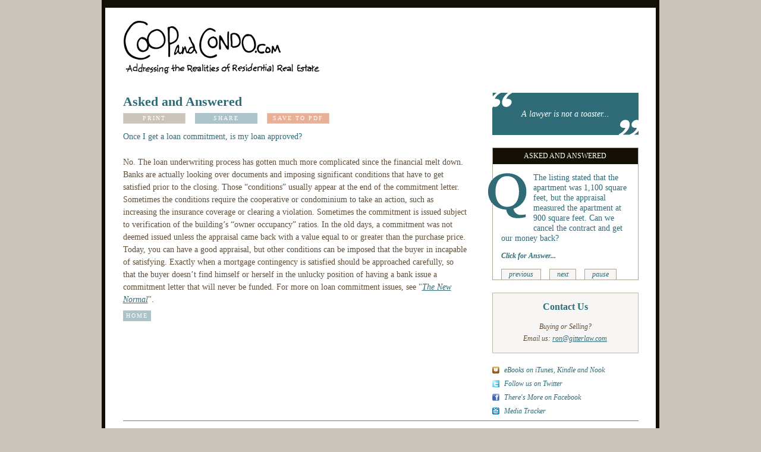

--- FILE ---
content_type: text/html; charset=utf-8
request_url: https://coopandcondo.com/component/flexicontent/11-question/44-getting-a-loan-commitment
body_size: 11488
content:
<!DOCTYPE html PUBLIC "-//W3C//DTD XHTML 1.0 Transitional//EN" "http://www.w3.org/TR/xhtml1/DTD/xhtml1-transitional.dtd">
<html xmlns="http://www.w3.org/1999/xhtml" xml:lang="en-gb" lang="en-gb" dir="ltr" >
<head>
  <base href="https://coopandcondo.com/component/flexicontent/11-question/44-getting-a-loan-commitment" />
  <meta http-equiv="content-type" content="text/html; charset=utf-8" />
  <meta name="keywords" content="coop, condo, financing, commitment, underwriting, conditions, appraisal" />
  <meta name="title" content="Getting A Loan Commitment" />
  <meta name="author" content="Super User" />
  <meta name="description" content="When is a commitment actually issued?" />
  <meta name="generator" content="Joomla! - Open Source Content Management" />
  <title>Coop and Condo - Question - </title>
  <link href="https://coopandcondo.com/component/flexicontent/11-question/44-getting-a-loan-commitment" rel="canonical" />
  <link rel="stylesheet" href="/components/com_flexicontent/assets/css/fcvote.css" type="text/css" />
  <link rel="stylesheet" href="/templates/coopcondo_home/css/screen.css" type="text/css" media="screen"  />
  <link rel="stylesheet" href="/templates/coopcondo_home/css/print.css" type="text/css" media="print"  />
  <style type="text/css">
#jflanguageselection { visibility:hidden; }
			.voting .fcvote {line-height:16px;}
			.voting .fcvote ul {height:16px;}
			.voting .fcvote ul, .voting .fcvote ul li a:hover, .voting .fcvote ul li.current-rating {background-image:url(/components/com_flexicontent/assets/images/star-small.png)!important;}
			.voting .fcvote ul li a, .voting .fcvote ul li.current-rating {height:16px;line-height:16px;}
			
  </style>
  <script src="/media/system/js/mootools-core.js" type="text/javascript"></script>
  <script src="/media/system/js/core.js" type="text/javascript"></script>
  <script src="/media/system/js/mootools-more.js" type="text/javascript"></script>
  <script src="/components/com_flexicontent/assets/js/fcfav.js" type="text/javascript"></script>
  <script src="/components/com_flexicontent/assets/js/fcvote.js" type="text/javascript"></script>
  <script src="/media/system/js/tabs.js" type="text/javascript"></script>
  <script src="/templates/coopcondo_home/js/jquery.js" type="text/javascript"></script>
  <script src="/templates/coopcondo_home/js/common.js" type="text/javascript"></script>
  <script type="text/javascript">
window.addEvent('domready', function() {
			$$('.hasTip').each(function(el) {
				var title = el.get('title');
				if (title) {
					var parts = title.split('::', 2);
					el.store('tip:title', parts[0]);
					el.store('tip:text', parts[1]);
				}
			});
			var JTooltips = new Tips($$('.hasTip'), { maxTitleChars: 50, fixed: false});
		});
				var sfolder = '';
				var fcfav_text=Array(
					'Your browser does not support Ajax',
					'loading',
					'Added to your favourites',
					'You need to login to favour this item. It will be added to your personal Favourites list.',
					'Removed from your favourites',
					'users'
					);
				var sfolder = "";	window.addEvent('domready', function(){ $$('dl.tabs').each(function(tabs){ new JTabs(tabs, {}); }); });
  </script>


</head>

<body>

<div id="page">
	<div id="page-inner">
		<h1 id="logo"><a href="/"><img src="/templates/coopcondo_home/images/logo.gif" alt="CoopAndCondo.com - Addressing the realities of Residential Real Estate" /></a></h1>
		
		<!-- <h2 id="subheader"><em>From the Law Firm of <a href="http://gitterlaw.com/" target="_blank">Gitter & Lehrer PLLC</a></em></h2>
		 -->
		
		<div id="primary-content">
			
			
			
<div id="system-message-container">
</div>
			
<div id="article">

	<h3 class="articleheader">Asked and Answered</h3>

		<form id="article-form">
			<fieldset>
				<!--  PRINT BUTTON -->
				<button class="coop" onclick="window.print(); return false;" style="width:105px;"><span>Print</span></button>&nbsp;&nbsp;&nbsp;
				
				<!-- AddThis Button BEGIN -->
				<script>
				var addthis_config =
				{
						ui_click: true,
						data_use_flash: false
				};
				</script>
				<a style="text-decoration:none; font-style:normal" href="http://www.addthis.com/bookmark.php?v=250&amp;username=xa-4b58f3095ace530f" class="addthis_button_compact" style="text-decoration: none;"><button class="condo" style="width:105px;"><span>Share</span></button></a>&nbsp;&nbsp;&nbsp;
				<script type="text/javascript" src="http://s7.addthis.com/js/250/addthis_widget.js#username=xa-4b58f3095ace530f"></script>
				<!-- AddThis Button END -->
				
				<!--  PDF BUTTON -->
				<a href="#" onClick="window.open('http://coopandcondo.com/component/flexicontent/11-question/44-getting-a-loan-commitment?tmpl=component&print=1&pdf=1&page=','mywindow','width=400,height=200')"> <button class="both" style="width:105px;"><span>Save to pdf</span></button></a>

			</fieldset>
	</form>
			
			<span class="question">
					Once I get a loan commitment, is my loan approved?<br />
<br />
				</span>
	 
	
			<p>No. The loan underwriting process has gotten much more complicated since the financial melt down. Banks are actually looking over documents and imposing significant conditions that have to get satisfied prior to the closing. Those “conditions” usually appear at the end of the commitment letter. Sometimes the conditions require the cooperative or condominium to take an action, such as increasing the insurance coverage or clearing a violation. Sometimes the commitment is issued subject to verification of the building’s “owner occupancy” ratios. In the old days, a commitment was not deemed issued unless the appraisal came back with a value equal to or greater than the purchase price. Today, you can have a good appraisal, but other conditions can be imposed that the buyer in incapable of satisfying. Exactly when a mortgage contingency is satisfied should be approached carefully, so that the buyer doesn’t find himself or herself in the unlucky position of having a bank issue a commitment letter that will never be funded. For more on loan commitment issues, see "<a href="index.php?option=com_flexicontent&amp;view=items&amp;cid=8:general&amp;id=5:the-new-normal">The New Normal</a>".</p>		<p><form action="" method="post"><button type="submit" class="home"><span>Home</span></button></form></p>
</div>

		</div>
		<div id="secondary-content">
			<div class="quote-box"><div class="quote-box-inner"><em>A lawyer is not a toaster...</em></div></div><div class="header-box">
	<h3><span>Asked and Answered</span></h3>
				
		<div class="qa">
			<div class="sub-header">
				<img src="https://coopandcondo.com/templates/coopcondo_home/images/q.gif" class="overhang" alt="Q" />
				<p>I don’t smoke, but the smell of smoke is wafting into my apartment from my neighbor. Is there anything that can be done to remedy this condition?</p>
			</div>
			<p style="clear:both;"><!-- <strong>A:</strong> --><a href="/component/flexicontent/11-question/8-second-hand-smoke" class="readmore">Click for Answer...</a></p>
		</div>			
				
		<div class="qa">
			<div class="sub-header">
				<img src="https://coopandcondo.com/templates/coopcondo_home/images/q.gif" class="overhang" alt="Q" />
				<p>I’m selling my co-op tomorrow and my bank attorney has not yet received the stock certificate and proprietary lease from my bank. Will the closing have to be adjourned?</p>
			</div>
			<p style="clear:both;"><!-- <strong>A:</strong> --><a href="/component/flexicontent/11-question/2-closing-requirements" class="readmore">Click for Answer...</a></p>
		</div>			
				
		<div class="qa">
			<div class="sub-header">
				<img src="https://coopandcondo.com/templates/coopcondo_home/images/q.gif" class="overhang" alt="Q" />
				<p>The seller has indicated that there was a leak in the bathroom from the apartment above that has been repaired in all respects? Can I rely on seller’s representation to that effect in the contact?</p>
			</div>
			<p style="clear:both;"><!-- <strong>A:</strong> --><a href="/component/flexicontent/11-question/9-contract-issues-the-pre-existing-leak" class="readmore">Click for Answer...</a></p>
		</div>			
				
		<div class="qa">
			<div class="sub-header">
				<img src="https://coopandcondo.com/templates/coopcondo_home/images/q.gif" class="overhang" alt="Q" />
				<p>Can I insist on closing on the date stated in the contract?</p>
			</div>
			<p style="clear:both;"><!-- <strong>A:</strong> --><a href="/component/flexicontent/11-question/4-closing-issues-determining-the-closing-date" class="readmore">Click for Answer...</a></p>
		</div>			
				
		<div class="qa">
			<div class="sub-header">
				<img src="https://coopandcondo.com/templates/coopcondo_home/images/q.gif" class="overhang" alt="Q" />
				<p>The commitment letter included a condition that my loan was subject to a “second review” by the investor to whom the loan will be sold. Has my commitment letter been issued?</p>
			</div>
			<p style="clear:both;"><!-- <strong>A:</strong> --><a href="/component/flexicontent/11-question/21-financing-issuance-of-the-commitment" class="readmore">Click for Answer...</a></p>
		</div>			
				
		<div class="qa">
			<div class="sub-header">
				<img src="https://coopandcondo.com/templates/coopcondo_home/images/q.gif" class="overhang" alt="Q" />
				<p>Can I purchase my co-op in the name of a trust?

</p>
			</div>
			<p style="clear:both;"><!-- <strong>A:</strong> --><a href="/component/flexicontent/11-question/57-holding-title-in-the-name-of-a-trust" class="readmore">Click for Answer...</a></p>
		</div>			
				
		<div class="qa">
			<div class="sub-header">
				<img src="https://coopandcondo.com/templates/coopcondo_home/images/q.gif" class="overhang" alt="Q" />
				<p>Can I allow the seller to remain in possession after closing?

</p>
			</div>
			<p style="clear:both;"><!-- <strong>A:</strong> --><a href="/component/flexicontent/11-question/56-post-closing-possession" class="readmore">Click for Answer...</a></p>
		</div>			
				
		<div class="qa">
			<div class="sub-header">
				<img src="https://coopandcondo.com/templates/coopcondo_home/images/q.gif" class="overhang" alt="Q" />
				<p>There’s a repair needed in the apartment that the Seller promises to remedy after the closing. Is that a good idea?

</p>
			</div>
			<p style="clear:both;"><!-- <strong>A:</strong> --><a href="/component/flexicontent/11-question/55-post-closing-repairs" class="readmore">Click for Answer...</a></p>
		</div>			
				
		<div class="qa">
			<div class="sub-header">
				<img src="https://coopandcondo.com/templates/coopcondo_home/images/q.gif" class="overhang" alt="Q" />
				<p>Do I care who the bank attorneys are?

</p>
			</div>
			<p style="clear:both;"><!-- <strong>A:</strong> --><a href="/component/flexicontent/11-question/54-selecting-the-bank-attorneys" class="readmore">Click for Answer...</a></p>
		</div>			
				
		<div class="qa">
			<div class="sub-header">
				<img src="https://coopandcondo.com/templates/coopcondo_home/images/q.gif" class="overhang" alt="Q" />
				<p>Do I have to go to the closing?

</p>
			</div>
			<p style="clear:both;"><!-- <strong>A:</strong> --><a href="/component/flexicontent/11-question/53-attending-the-closing" class="readmore">Click for Answer...</a></p>
		</div>			
				
		<div class="qa">
			<div class="sub-header">
				<img src="https://coopandcondo.com/templates/coopcondo_home/images/q.gif" class="overhang" alt="Q" />
				<p>One of the conditions in my loan commitment states that the monthly maintenance cannot increase by more than five percent? Is that a problem?

</p>
			</div>
			<p style="clear:both;"><!-- <strong>A:</strong> --><a href="/component/flexicontent/11-question/124-mainteance-condition-in-loan-commitment" class="readmore">Click for Answer...</a></p>
		</div>			
				
		<div class="qa">
			<div class="sub-header">
				<img src="https://coopandcondo.com/templates/coopcondo_home/images/q.gif" class="overhang" alt="Q" />
				<p>Can I have a roommate after I purchase my co-op apartment?

</p>
			</div>
			<p style="clear:both;"><!-- <strong>A:</strong> --><a href="/component/flexicontent/11-question/52-the-right-to-a-roommate" class="readmore">Click for Answer...</a></p>
		</div>			
				
		<div class="qa">
			<div class="sub-header">
				<img src="https://coopandcondo.com/templates/coopcondo_home/images/q.gif" class="overhang" alt="Q" />
				<p>Can I undertake renovations before the Closing?

</p>
			</div>
			<p style="clear:both;"><!-- <strong>A:</strong> --><a href="/component/flexicontent/11-question/47-renovations-before-closing" class="readmore">Click for Answer...</a></p>
		</div>			
				
		<div class="qa">
			<div class="sub-header">
				<img src="https://coopandcondo.com/templates/coopcondo_home/images/q.gif" class="overhang" alt="Q" />
				<p>Do I need a home owner’s insurance policy for my apartment at the time of my closing?


</p>
			</div>
			<p style="clear:both;"><!-- <strong>A:</strong> --><a href="/component/flexicontent/11-question/46-insurance-coverage-for-your-apartment" class="readmore">Click for Answer...</a></p>
		</div>			
				
		<div class="qa">
			<div class="sub-header">
				<img src="https://coopandcondo.com/templates/coopcondo_home/images/q.gif" class="overhang" alt="Q" />
				<p>Should I let the broker do the walk through?

</p>
			</div>
			<p style="clear:both;"><!-- <strong>A:</strong> --><a href="/component/flexicontent/11-question/45-the-walk-through" class="readmore">Click for Answer...</a></p>
		</div>			
				
		<div class="qa">
			<div class="sub-header">
				<img src="https://coopandcondo.com/templates/coopcondo_home/images/q.gif" class="overhang" alt="Q" />
				<p>Once I get a loan commitment, is my loan approved?

</p>
			</div>
			<p style="clear:both;"><!-- <strong>A:</strong> --><a href="/component/flexicontent/11-question/44-getting-a-loan-commitment" class="readmore">Click for Answer...</a></p>
		</div>			
				
		<div class="qa">
			<div class="sub-header">
				<img src="https://coopandcondo.com/templates/coopcondo_home/images/q.gif" class="overhang" alt="Q" />
				<p>When it comes to purchasing an apartment, what exactly is due diligence?

</p>
			</div>
			<p style="clear:both;"><!-- <strong>A:</strong> --><a href="/component/flexicontent/11-question/40-what-is-due-diligence" class="readmore">Click for Answer...</a></p>
		</div>			
				
		<div class="qa">
			<div class="sub-header">
				<img src="https://coopandcondo.com/templates/coopcondo_home/images/q.gif" class="overhang" alt="Q" />
				<p>Do I have to let the maintenance people in to fix a building system?

</p>
			</div>
			<p style="clear:both;"><!-- <strong>A:</strong> --><a href="/component/flexicontent/11-question/39-access-to-the-apartment-by-building-personnel" class="readmore">Click for Answer...</a></p>
		</div>			
				
		<div class="qa">
			<div class="sub-header">
				<img src="https://coopandcondo.com/templates/coopcondo_home/images/q.gif" class="overhang" alt="Q" />
				<p>Does my dog have to be interviewed by the Board?

</p>
			</div>
			<p style="clear:both;"><!-- <strong>A:</strong> --><a href="/component/flexicontent/11-question/38-board-approval-of-pets" class="readmore">Click for Answer...</a></p>
		</div>			
				
		<div class="qa">
			<div class="sub-header">
				<img src="https://coopandcondo.com/templates/coopcondo_home/images/q.gif" class="overhang" alt="Q" />
				<p>Is buying an apartment in a small building a good idea or a bad idea?

</p>
			</div>
			<p style="clear:both;"><!-- <strong>A:</strong> --><a href="/component/flexicontent/11-question/37-big-building-vs-small-building" class="readmore">Click for Answer...</a></p>
		</div>			
				
		<div class="qa">
			<div class="sub-header">
				<img src="https://coopandcondo.com/templates/coopcondo_home/images/q.gif" class="overhang" alt="Q" />
				<p>Can I fudge on my numbers in my financial package to the Board?

</p>
			</div>
			<p style="clear:both;"><!-- <strong>A:</strong> --><a href="/component/flexicontent/11-question/36-board-package-disclosure" class="readmore">Click for Answer...</a></p>
		</div>			
				
		<div class="qa">
			<div class="sub-header">
				<img src="https://coopandcondo.com/templates/coopcondo_home/images/q.gif" class="overhang" alt="Q" />
				<p>Should I use a mortgage broker or should I go direct to a bank?

</p>
			</div>
			<p style="clear:both;"><!-- <strong>A:</strong> --><a href="/component/flexicontent/11-question/35-obtaining-financing" class="readmore">Click for Answer...</a></p>
		</div>			
				
		<div class="qa">
			<div class="sub-header">
				<img src="https://coopandcondo.com/templates/coopcondo_home/images/q.gif" class="overhang" alt="Q" />
				<p>Should I have the apartment inspected before I sign the contract?

</p>
			</div>
			<p style="clear:both;"><!-- <strong>A:</strong> --><a href="/component/flexicontent/11-question/34-pre-contract-inspection" class="readmore">Click for Answer...</a></p>
		</div>			
				
		<div class="qa">
			<div class="sub-header">
				<img src="https://coopandcondo.com/templates/coopcondo_home/images/q.gif" class="overhang" alt="Q" />
				<p>Do I Really Have to Give the Board My Tax Returns?

</p>
			</div>
			<p style="clear:both;"><!-- <strong>A:</strong> --><a href="/component/flexicontent/11-question/33-board-package-disclosure" class="readmore">Click for Answer...</a></p>
		</div>			
				
		<div class="qa">
			<div class="sub-header">
				<img src="https://coopandcondo.com/templates/coopcondo_home/images/q.gif" class="overhang" alt="Q" />
				<p>I am purchasing an apartment with extensive landscaping on the terrace. Can the co-op or condo make me remove landscaping that was existing at the time of my purchase?

</p>
			</div>
			<p style="clear:both;"><!-- <strong>A:</strong> --><a href="/component/flexicontent/11-question/64-landscaping-on-terrace" class="readmore">Click for Answer...</a></p>
		</div>			
				
		<div class="qa">
			<div class="sub-header">
				<img src="https://coopandcondo.com/templates/coopcondo_home/images/q.gif" class="overhang" alt="Q" />
				<p>I have an opportunity to buy a garage space, but the sponsor is calling the arrangement a “license” rather than a “purchase”. Does that matter?

</p>
			</div>
			<p style="clear:both;"><!-- <strong>A:</strong> --><a href="/component/flexicontent/11-question/63-purchasing-a-garage-space" class="readmore">Click for Answer...</a></p>
		</div>			
				
		<div class="qa">
			<div class="sub-header">
				<img src="https://coopandcondo.com/templates/coopcondo_home/images/q.gif" class="overhang" alt="Q" />
				<p>We are considering an apartment that will require us to move the bathroom to another location in the apartment. Is such a move possible?

</p>
			</div>
			<p style="clear:both;"><!-- <strong>A:</strong> --><a href="/component/flexicontent/11-question/62-apartment-renovations" class="readmore">Click for Answer...</a></p>
		</div>			
				
		<div class="qa">
			<div class="sub-header">
				<img src="https://coopandcondo.com/templates/coopcondo_home/images/q.gif" class="overhang" alt="Q" />
				<p>The seller’s bank can’t locate the stock and lease for the co-op closing. Can we still close?

</p>
			</div>
			<p style="clear:both;"><!-- <strong>A:</strong> --><a href="/component/flexicontent/11-question/61-lost-stock-and-lease" class="readmore">Click for Answer...</a></p>
		</div>			
				
		<div class="qa">
			<div class="sub-header">
				<img src="https://coopandcondo.com/templates/coopcondo_home/images/q.gif" class="overhang" alt="Q" />
				<p>The broker told me that I can adjourn the closing for 30 days? Is that correct?

</p>
			</div>
			<p style="clear:both;"><!-- <strong>A:</strong> --><a href="/component/flexicontent/11-question/60-adjournment-of-closing" class="readmore">Click for Answer...</a></p>
		</div>			
				
		<div class="qa">
			<div class="sub-header">
				<img src="https://coopandcondo.com/templates/coopcondo_home/images/q.gif" class="overhang" alt="Q" />
				<p>The Offering Plan for my condo indicates that the apartment has a “lot line” window. Is that a problem?

</p>
			</div>
			<p style="clear:both;"><!-- <strong>A:</strong> --><a href="/component/flexicontent/11-question/58-lot-line-windows" class="readmore">Click for Answer...</a></p>
		</div>			
				
		<div class="qa">
			<div class="sub-header">
				<img src="https://coopandcondo.com/templates/coopcondo_home/images/q.gif" class="overhang" alt="Q" />
				<p>My dog bit someone in the lobby and I have been notified that if it happens again, my dog will have to go. Does the Board have the power to restrict me from having a pet?

</p>
			</div>
			<p style="clear:both;"><!-- <strong>A:</strong> --><a href="/component/flexicontent/11-question/59-dog-bites" class="readmore">Click for Answer...</a></p>
		</div>			
				
		<div class="qa">
			<div class="sub-header">
				<img src="https://coopandcondo.com/templates/coopcondo_home/images/q.gif" class="overhang" alt="Q" />
				<p>There is an unobstructed view from the apartment I am considering, but there is a vacant lot directly in front of that side of the building. Is that reason for concern?

</p>
			</div>
			<p style="clear:both;"><!-- <strong>A:</strong> --><a href="/component/flexicontent/11-question/91-unobstructed-views" class="readmore">Click for Answer...</a></p>
		</div>			
				
		<div class="qa">
			<div class="sub-header">
				<img src="https://coopandcondo.com/templates/coopcondo_home/images/q.gif" class="overhang" alt="Q" />
				<p>The Managing Agent called and it looks like my finances will not be sufficient to get Board approval. Is there anything I can do?

</p>
			</div>
			<p style="clear:both;"><!-- <strong>A:</strong> --><a href="/component/flexicontent/11-question/90-insufficient-finances" class="readmore">Click for Answer...</a></p>
		</div>			
				
		<div class="qa">
			<div class="sub-header">
				<img src="https://coopandcondo.com/templates/coopcondo_home/images/q.gif" class="overhang" alt="Q" />
				<p>The managing agent has had our application to purchase a cooperative apartment for three weeks and nothing has happened. Is there anything we can do to move things forward?

</p>
			</div>
			<p style="clear:both;"><!-- <strong>A:</strong> --><a href="/component/flexicontent/11-question/89-delays-with-the-board-package" class="readmore">Click for Answer...</a></p>
		</div>			
				
		<div class="qa">
			<div class="sub-header">
				<img src="https://coopandcondo.com/templates/coopcondo_home/images/q.gif" class="overhang" alt="Q" />
				<p>We are considering an apartment in a co-op where the sponsor still owns units. Is that a problem?

</p>
			</div>
			<p style="clear:both;"><!-- <strong>A:</strong> --><a href="/component/flexicontent/11-question/88-owner-occupancy" class="readmore">Click for Answer...</a></p>
		</div>			
				
		<div class="qa">
			<div class="sub-header">
				<img src="https://coopandcondo.com/templates/coopcondo_home/images/q.gif" class="overhang" alt="Q" />
				<p>The seller’s apartment presently has a storage unit. Does the storage unit transfer with the apartment?

</p>
			</div>
			<p style="clear:both;"><!-- <strong>A:</strong> --><a href="/component/flexicontent/11-question/87-does-apartment-come-with-a-storage-unit" class="readmore">Click for Answer...</a></p>
		</div>			
				
		<div class="qa">
			<div class="sub-header">
				<img src="https://coopandcondo.com/templates/coopcondo_home/images/q.gif" class="overhang" alt="Q" />
				<p>We’re closing in three weeks, but our lease is up next week. Can we move in before the closing?

</p>
			</div>
			<p style="clear:both;"><!-- <strong>A:</strong> --><a href="/component/flexicontent/11-question/82-possession-before-closing" class="readmore">Click for Answer...</a></p>
		</div>			
				
		<div class="qa">
			<div class="sub-header">
				<img src="https://coopandcondo.com/templates/coopcondo_home/images/q.gif" class="overhang" alt="Q" />
				<p>I just did the walk through on the purchase of a sponsor unit and we have an extensive punch list. Will the punch list be completed by the time of closing?

</p>
			</div>
			<p style="clear:both;"><!-- <strong>A:</strong> --><a href="/component/flexicontent/11-question/81-punch-list" class="readmore">Click for Answer...</a></p>
		</div>			
				
		<div class="qa">
			<div class="sub-header">
				<img src="https://coopandcondo.com/templates/coopcondo_home/images/q.gif" class="overhang" alt="Q" />
				<p>I’m buying an apartment from a sponsor and the Offering Plan requires me to pay the sponsor’s transfer taxes and attorneys fees. Do I have to?

</p>
			</div>
			<p style="clear:both;"><!-- <strong>A:</strong> --><a href="/component/flexicontent/11-question/80-sponsor-closing-costs" class="readmore">Click for Answer...</a></p>
		</div>			
				
		<div class="qa">
			<div class="sub-header">
				<img src="https://coopandcondo.com/templates/coopcondo_home/images/q.gif" class="overhang" alt="Q" />
				<p>The purchase price of my apartment is over $1,000,000.00. Is the transaction subject to the “mansion tax&quot;?

</p>
			</div>
			<p style="clear:both;"><!-- <strong>A:</strong> --><a href="/component/flexicontent/11-question/79-mansion-tax" class="readmore">Click for Answer...</a></p>
		</div>			
				
		<div class="qa">
			<div class="sub-header">
				<img src="https://coopandcondo.com/templates/coopcondo_home/images/q.gif" class="overhang" alt="Q" />
				<p>I’m selling my apartment, but I’m not a resident of New York State. Are there any special closing costs?

</p>
			</div>
			<p style="clear:both;"><!-- <strong>A:</strong> --><a href="/component/flexicontent/11-question/78-sale-by-non-new-york-state-resident" class="readmore">Click for Answer...</a></p>
		</div>			
				
		<div class="qa">
			<div class="sub-header">
				<img src="https://coopandcondo.com/templates/coopcondo_home/images/q.gif" class="overhang" alt="Q" />
				<p>We did the walk through and the apartment was filthy. The contract required the apartment to be “broom clean”. Can we complain at the closing?

</p>
			</div>
			<p style="clear:both;"><!-- <strong>A:</strong> --><a href="/component/flexicontent/11-question/76-apartment-not-broom-clean-at-closing" class="readmore">Click for Answer...</a></p>
		</div>			
				
		<div class="qa">
			<div class="sub-header">
				<img src="https://coopandcondo.com/templates/coopcondo_home/images/q.gif" class="overhang" alt="Q" />
				<p>I have to sell my apartment in order to afford the new one I’d like to buy. Can the contract be contingent on the sale of my existing apartment?

</p>
			</div>
			<p style="clear:both;"><!-- <strong>A:</strong> --><a href="/component/flexicontent/11-question/75-selling-an-apartment-in-or-to-buy-a-new-one" class="readmore">Click for Answer...</a></p>
		</div>			
				
		<div class="qa">
			<div class="sub-header">
				<img src="https://coopandcondo.com/templates/coopcondo_home/images/q.gif" class="overhang" alt="Q" />
				<p>I’m a famous person (no, I really am) and I really don’t want my financial information given to eight strangers on a co-op Board. Is there a way to avoid that?

</p>
			</div>
			<p style="clear:both;"><!-- <strong>A:</strong> --><a href="/component/flexicontent/11-question/73-financial-disclosure-by-famous-person" class="readmore">Click for Answer...</a></p>
		</div>			
				
		<div class="qa">
			<div class="sub-header">
				<img src="https://coopandcondo.com/templates/coopcondo_home/images/q.gif" class="overhang" alt="Q" />
				<p>I’m the executor of the estate of a deceased shareholder. Do I have to go to the closing?

</p>
			</div>
			<p style="clear:both;"><!-- <strong>A:</strong> --><a href="/component/flexicontent/11-question/72-executor-attending-closing" class="readmore">Click for Answer...</a></p>
		</div>			
				
		<div class="qa">
			<div class="sub-header">
				<img src="https://coopandcondo.com/templates/coopcondo_home/images/q.gif" class="overhang" alt="Q" />
				<p>I just graduated law school and have a job with a large law firm. I have a significant salary, but no liquidity or significant assets. Will I be able to buy a co-op?

</p>
			</div>
			<p style="clear:both;"><!-- <strong>A:</strong> --><a href="/component/flexicontent/11-question/74-newly-employed-and-buying-a-coop" class="readmore">Click for Answer...</a></p>
		</div>			
				
		<div class="qa">
			<div class="sub-header">
				<img src="https://coopandcondo.com/templates/coopcondo_home/images/q.gif" class="overhang" alt="Q" />
				<p>The listing indicates that the apartment has “roof rights”. How can I be sure?

</p>
			</div>
			<p style="clear:both;"><!-- <strong>A:</strong> --><a href="/component/flexicontent/11-question/70-roof-rights" class="readmore">Click for Answer...</a></p>
		</div>			
				
		<div class="qa">
			<div class="sub-header">
				<img src="https://coopandcondo.com/templates/coopcondo_home/images/q.gif" class="overhang" alt="Q" />
				<p>When buying a condo, is it worth the time and effort to get an assignment of the seller’s mortgage?

</p>
			</div>
			<p style="clear:both;"><!-- <strong>A:</strong> --><a href="/component/flexicontent/11-question/69-assignment-of-mortgage" class="readmore">Click for Answer...</a></p>
		</div>			
				
		<div class="qa">
			<div class="sub-header">
				<img src="https://coopandcondo.com/templates/coopcondo_home/images/q.gif" class="overhang" alt="Q" />
				<p>The Seller removed an expensive chandelier right before Closing. Is that permitted?

</p>
			</div>
			<p style="clear:both;"><!-- <strong>A:</strong> --><a href="/component/flexicontent/11-question/68-removal-of-light-fixtures" class="readmore">Click for Answer...</a></p>
		</div>			
				
		<div class="qa">
			<div class="sub-header">
				<img src="https://coopandcondo.com/templates/coopcondo_home/images/q.gif" class="overhang" alt="Q" />
				<p>My husband and I found an apartment we love, but there’s a bidding war. Should we participate?

</p>
			</div>
			<p style="clear:both;"><!-- <strong>A:</strong> --><a href="/component/flexicontent/11-question/66-bidding-war" class="readmore">Click for Answer...</a></p>
		</div>			
				
		<div class="qa">
			<div class="sub-header">
				<img src="https://coopandcondo.com/templates/coopcondo_home/images/q.gif" class="overhang" alt="Q" />
				<p>We love the apartment, but the building has bad financials. Should we go ahead?

</p>
			</div>
			<p style="clear:both;"><!-- <strong>A:</strong> --><a href="/component/flexicontent/11-question/67-building-financials" class="readmore">Click for Answer...</a></p>
		</div>			
				
		<div class="qa">
			<div class="sub-header">
				<img src="https://coopandcondo.com/templates/coopcondo_home/images/q.gif" class="overhang" alt="Q" />
				<p>My closing is in December, but the lease for my apartment does not expire until the following March. What do I do with my lease?

</p>
			</div>
			<p style="clear:both;"><!-- <strong>A:</strong> --><a href="/component/flexicontent/11-question/195-when-your-lease-continues-after-closing" class="readmore">Click for Answer...</a></p>
		</div>			
				
		<div class="qa">
			<div class="sub-header">
				<img src="https://coopandcondo.com/templates/coopcondo_home/images/q.gif" class="overhang" alt="Q" />
				<p>We are buying a condo, but we have a delayed closing as the seller has a tenant in place for the next six months. We will be able to retain our loan commitment for an extended period of time?

</p>
			</div>
			<p style="clear:both;"><!-- <strong>A:</strong> --><a href="/component/flexicontent/11-question/178-when-your-loan-commitment-expires" class="readmore">Click for Answer...</a></p>
		</div>			
				
		<div class="qa">
			<div class="sub-header">
				<img src="https://coopandcondo.com/templates/coopcondo_home/images/q.gif" class="overhang" alt="Q" />
				<p>Should my husband and I take title as tenants by the entirety, tenants in common or as joint tenants?

</p>
			</div>
			<p style="clear:both;"><!-- <strong>A:</strong> --><a href="/component/flexicontent/11-question/86-tenants-by-the-entirety" class="readmore">Click for Answer...</a></p>
		</div>			
				
		<div class="qa">
			<div class="sub-header">
				<img src="https://coopandcondo.com/templates/coopcondo_home/images/q.gif" class="overhang" alt="Q" />
				<p>When a gay couple buys the shares of a cooperative or buys a condominium apartment, what is the best way to hold title?

</p>
			</div>
			<p style="clear:both;"><!-- <strong>A:</strong> --><a href="/component/flexicontent/11-question/94-how-does-a-gay-couple-hold-title" class="readmore">Click for Answer...</a></p>
		</div>			
				
		<div class="qa">
			<div class="sub-header">
				<img src="https://coopandcondo.com/templates/coopcondo_home/images/q.gif" class="overhang" alt="Q" />
				<p>I have not been able to make my co-op mortgage payment for the past three months. If the bank declares my loan in default, how long will it take before the bank forecloses on my apartment?

</p>
			</div>
			<p style="clear:both;"><!-- <strong>A:</strong> --><a href="/component/flexicontent/11-question/95-default-in-coop-loan-payment" class="readmore">Click for Answer...</a></p>
		</div>			
				
		<div class="qa">
			<div class="sub-header">
				<img src="https://coopandcondo.com/templates/coopcondo_home/images/q.gif" class="overhang" alt="Q" />
				<p>A co-op owner asks: I have found that maintenance is usually higher in coops than in condos because of the contribution by the shareholders to the building's underlying mortgage payments. In condos, the unit owners only pay for real estate taxes and common charges for common areas. Will the monthly maintenance be reduced after the underlying mortgage has been fully amortized?

</p>
			</div>
			<p style="clear:both;"><!-- <strong>A:</strong> --><a href="/component/flexicontent/11-question/92-the-coops-underlying-mortgage" class="readmore">Click for Answer...</a></p>
		</div>			
				
		<div class="qa">
			<div class="sub-header">
				<img src="https://coopandcondo.com/templates/coopcondo_home/images/q.gif" class="overhang" alt="Q" />
				<p>Can a corporation or other business entity own the shares of a cooperative apartment? 
</p>
			</div>
			<p style="clear:both;"><!-- <strong>A:</strong> --><a href="/component/flexicontent/11-question/93-can-an-entity-own-coop-shares" class="readmore">Click for Answer...</a></p>
		</div>			
				
		<div class="qa">
			<div class="sub-header">
				<img src="https://coopandcondo.com/templates/coopcondo_home/images/q.gif" class="overhang" alt="Q" />
				<p>I’m buying an apartment in a building designated as a “landmark.” Should I be concerned?

</p>
			</div>
			<p style="clear:both;"><!-- <strong>A:</strong> --><a href="/component/flexicontent/11-question/96-landmark-buildings" class="readmore">Click for Answer...</a></p>
		</div>			
				
		<div class="qa">
			<div class="sub-header">
				<img src="https://coopandcondo.com/templates/coopcondo_home/images/q.gif" class="overhang" alt="Q" />
				<p>I am buying a co-op that needs major renovations. The super has offered to do the work at a significant discount. Is that a good idea?

</p>
			</div>
			<p style="clear:both;"><!-- <strong>A:</strong> --><a href="/component/flexicontent/11-question/97-apartment-renovations-by-building-employees" class="readmore">Click for Answer...</a></p>
		</div>			
				
		<div class="qa">
			<div class="sub-header">
				<img src="https://coopandcondo.com/templates/coopcondo_home/images/q.gif" class="overhang" alt="Q" />
				<p>We just submitted the Board package and we realize that we neglected to disclose a lawsuit against my husband’s company, in which my husband is named as a defendant? The lawsuit is covered by insurance and my husband is indemnified from liability by his employer. Should we notify the managing agent and amend the purchase application?

</p>
			</div>
			<p style="clear:both;"><!-- <strong>A:</strong> --><a href="/component/flexicontent/11-question/98-failure-to-disclose-a-material-fact" class="readmore">Click for Answer...</a></p>
		</div>			
				
		<div class="qa">
			<div class="sub-header">
				<img src="https://coopandcondo.com/templates/coopcondo_home/images/q.gif" class="overhang" alt="Q" />
				<p>We are negotiating the contract and we just found out that there is a substantial assessment that will go into effect the month that we close on the purchase. Should the assessment be deducted from the purchase price at closing?

</p>
			</div>
			<p style="clear:both;"><!-- <strong>A:</strong> --><a href="/component/flexicontent/11-question/99-assessments" class="readmore">Click for Answer...</a></p>
		</div>			
				
		<div class="qa">
			<div class="sub-header">
				<img src="https://coopandcondo.com/templates/coopcondo_home/images/q.gif" class="overhang" alt="Q" />
				<p>The bank attorney was two hours late to the closing. Was that my attorney’s fault?

</p>
			</div>
			<p style="clear:both;"><!-- <strong>A:</strong> --><a href="/component/flexicontent/11-question/109-bank-attorney-late-for-closing" class="readmore">Click for Answer...</a></p>
		</div>			
				
		<div class="qa">
			<div class="sub-header">
				<img src="https://coopandcondo.com/templates/coopcondo_home/images/q.gif" class="overhang" alt="Q" />
				<p>I’m buying a cooperative apartment in Manhattan, but I move out to the Hamptons from June to the end of September each year. Will I be able to sublet the apartment each year when I’m away?

</p>
			</div>
			<p style="clear:both;"><!-- <strong>A:</strong> --><a href="/component/flexicontent/11-question/117-subletting-a-co-op" class="readmore">Click for Answer...</a></p>
		</div>			
				
		<div class="qa">
			<div class="sub-header">
				<img src="https://coopandcondo.com/templates/coopcondo_home/images/q.gif" class="overhang" alt="Q" />
				<p>I just got the purchase application package and it's twenty pages long. Should my broker be helping me with organizing the required documents?

</p>
			</div>
			<p style="clear:both;"><!-- <strong>A:</strong> --><a href="/component/flexicontent/11-question/107-board-package-preparation" class="readmore">Click for Answer...</a></p>
		</div>			
				
		<div class="qa">
			<div class="sub-header">
				<img src="https://coopandcondo.com/templates/coopcondo_home/images/q.gif" class="overhang" alt="Q" />
				<p>It’s the day before the closing and I just found out that the maintenance for the apartment is higher than the maintenance stated in the contract. Is that grounds to terminate the contract?

</p>
			</div>
			<p style="clear:both;"><!-- <strong>A:</strong> --><a href="/component/flexicontent/11-question/105-maintenance-increase" class="readmore">Click for Answer...</a></p>
		</div>			
				
		<div class="qa">
			<div class="sub-header">
				<img src="https://coopandcondo.com/templates/coopcondo_home/images/q.gif" class="overhang" alt="Q" />
				<p>The financials for the condo are more than a year out of date and there is a delay issuing the new financials. Should I be concerned?

</p>
			</div>
			<p style="clear:both;"><!-- <strong>A:</strong> --><a href="/component/flexicontent/11-question/106-financials-stale" class="readmore">Click for Answer...</a></p>
		</div>			
				
		<div class="qa">
			<div class="sub-header">
				<img src="https://coopandcondo.com/templates/coopcondo_home/images/q.gif" class="overhang" alt="Q" />
				<p>The contract requires “official bank funds” in the form of certified or official bank checks. Can I bring “official&quot; checks from my brokerage account?

</p>
			</div>
			<p style="clear:both;"><!-- <strong>A:</strong> --><a href="/component/flexicontent/11-question/108-checks-required-for-closing" class="readmore">Click for Answer...</a></p>
		</div>			
				
		<div class="qa">
			<div class="sub-header">
				<img src="https://coopandcondo.com/templates/coopcondo_home/images/q.gif" class="overhang" alt="Q" />
				<p>My parents want to buy me an apartment while I’m in graduate school in Manhattan. Will a co-op allow me to purchase the apartment, if my parents are co-owners?

</p>
			</div>
			<p style="clear:both;"><!-- <strong>A:</strong> --><a href="/component/flexicontent/11-question/116-purchase-of-apartment-with-parents" class="readmore">Click for Answer...</a></p>
		</div>			
				
		<div class="qa">
			<div class="sub-header">
				<img src="https://coopandcondo.com/templates/coopcondo_home/images/q.gif" class="overhang" alt="Q" />
				<p>I obtained sole ownership of my condo in my divorce, but the deed for the apartment is still in both of our names.  Will my ex-spouse’s cooperation be required when I’m ready to sell the apartment?

</p>
			</div>
			<p style="clear:both;"><!-- <strong>A:</strong> --><a href="/component/flexicontent/11-question/114-title-to-apartment-after-divorce" class="readmore">Click for Answer...</a></p>
		</div>			
				
		<div class="qa">
			<div class="sub-header">
				<img src="https://coopandcondo.com/templates/coopcondo_home/images/q.gif" class="overhang" alt="Q" />
				<p>I just found out I have to pay a fee to have my mortgage recorded. Is that right?

</p>
			</div>
			<p style="clear:both;"><!-- <strong>A:</strong> --><a href="/component/flexicontent/11-question/113-mortgage-recording-tax" class="readmore">Click for Answer...</a></p>
		</div>			
				
		<div class="qa">
			<div class="sub-header">
				<img src="https://coopandcondo.com/templates/coopcondo_home/images/q.gif" class="overhang" alt="Q" />
				<p>I am buying an apartment in a small building and I just found out that the elevator is being renovated and will be out of service for three months. Do I have to close if the elevators will not be operational on the closing date?

</p>
			</div>
			<p style="clear:both;"><!-- <strong>A:</strong> --><a href="/component/flexicontent/11-question/112-repair-in-small-building" class="readmore">Click for Answer...</a></p>
		</div>			
				
		<div class="qa">
			<div class="sub-header">
				<img src="https://coopandcondo.com/templates/coopcondo_home/images/q.gif" class="overhang" alt="Q" />
				<p>My husband and I own a co-op and we would like to transfer the shares to an irrevocable trust that we recently created for estate planning purposes. Will our cooperative allow us to make that transfer?

</p>
			</div>
			<p style="clear:both;"><!-- <strong>A:</strong> --><a href="/component/flexicontent/11-question/115-owner-of-an-apartment-by-a-trust" class="readmore">Click for Answer...</a></p>
		</div>			
				
		<div class="qa">
			<div class="sub-header">
				<img src="https://coopandcondo.com/templates/coopcondo_home/images/q.gif" class="overhang" alt="Q" />
				<p>The seller is a foreign citizen and does not have a social security number. Does that prevent the seller from selling the apartment?

</p>
			</div>
			<p style="clear:both;"><!-- <strong>A:</strong> --><a href="/component/flexicontent/11-question/110-seller-with-no-social-security-number" class="readmore">Click for Answer...</a></p>
		</div>			
				
		<div class="qa">
			<div class="sub-header">
				<img src="https://coopandcondo.com/templates/coopcondo_home/images/q.gif" class="overhang" alt="Q" />
				<p>An “assessment” was imposed by the co-op Board after the contract was signed. Is payment of the assessment the seller’s responsibility?

</p>
			</div>
			<p style="clear:both;"><!-- <strong>A:</strong> --><a href="/component/flexicontent/11-question/111-assessment-imposed-after-closing" class="readmore">Click for Answer...</a></p>
		</div>			
				
		<div class="qa">
			<div class="sub-header">
				<img src="https://coopandcondo.com/templates/coopcondo_home/images/q.gif" class="overhang" alt="Q" />
				<p>There is a leak in my apartment and the Resident Manager is not being responsive. Should I call the Board president?

</p>
			</div>
			<p style="clear:both;"><!-- <strong>A:</strong> --><a href="/component/flexicontent/11-question/120-lazy-property-manager" class="readmore">Click for Answer...</a></p>
		</div>			
				
		<div class="qa">
			<div class="sub-header">
				<img src="https://coopandcondo.com/templates/coopcondo_home/images/q.gif" class="overhang" alt="Q" />
				<p>I just bought an apartment and I am only refinishing the floors and repainting. Do I need the consent of the Board before I get started?

</p>
			</div>
			<p style="clear:both;"><!-- <strong>A:</strong> --><a href="/component/flexicontent/11-question/118-apartment-renovation-without-consent-of-board" class="readmore">Click for Answer...</a></p>
		</div>			
				
		<div class="qa">
			<div class="sub-header">
				<img src="https://coopandcondo.com/templates/coopcondo_home/images/q.gif" class="overhang" alt="Q" />
				<p>The co-op I’m interested in is pet friendly and I have a dog. Is there any chance the Board could approve my application without approving my pet?

</p>
			</div>
			<p style="clear:both;"><!-- <strong>A:</strong> --><a href="/component/flexicontent/11-question/119-approval-of-pet" class="readmore">Click for Answer...</a></p>
		</div>			
				
		<div class="qa">
			<div class="sub-header">
				<img src="https://coopandcondo.com/templates/coopcondo_home/images/q.gif" class="overhang" alt="Q" />
				<p>We purchased our apartment in January, but our first mortgage payment is not due until March 1st. Why isn't the first payment due February 1st?</p>
			</div>
			<p style="clear:both;"><!-- <strong>A:</strong> --><a href="/component/flexicontent/11-question/123-interest-paid-at-closing" class="readmore">Click for Answer...</a></p>
		</div>			
				
		<div class="qa">
			<div class="sub-header">
				<img src="https://coopandcondo.com/templates/coopcondo_home/images/q.gif" class="overhang" alt="Q" />
				<p>I’m buying an apartment from a sponsor and the contract does not provide for a “mortgage contingency”. Is that a provision that I can negotiate into the contract?

</p>
			</div>
			<p style="clear:both;"><!-- <strong>A:</strong> --><a href="/component/flexicontent/11-question/121-mortgage-contingency" class="readmore">Click for Answer...</a></p>
		</div>			
				
		<div class="qa">
			<div class="sub-header">
				<img src="https://coopandcondo.com/templates/coopcondo_home/images/q.gif" class="overhang" alt="Q" />
				<p>I am buying an apartment from a sponsor and the contract provides for the buyer to pay the sponsor’s transfer taxes and legal fees? Is that normal?

</p>
			</div>
			<p style="clear:both;"><!-- <strong>A:</strong> --><a href="/component/flexicontent/11-question/122-paying-sponsor-closing-costs" class="readmore">Click for Answer...</a></p>
		</div>			
				
		<div class="qa">
			<div class="sub-header">
				<img src="https://coopandcondo.com/templates/coopcondo_home/images/q.gif" class="overhang" alt="Q" />
				<p>I'm buying a condo and my attorney just ordered the &quot;title report&quot;. What's a title report?</p>
			</div>
			<p style="clear:both;"><!-- <strong>A:</strong> --><a href="/component/flexicontent/11-question/126-title-report" class="readmore">Click for Answer...</a></p>
		</div>			
				
		<div class="qa">
			<div class="sub-header">
				<img src="https://coopandcondo.com/templates/coopcondo_home/images/q.gif" class="overhang" alt="Q" />
				<p>There is a leak in my apartment and the Resident Manager is not being responsive. Should I call the Board president?

</p>
			</div>
			<p style="clear:both;"><!-- <strong>A:</strong> --><a href="/component/flexicontent/11-question/128-resident-manager-not-responsive" class="readmore">Click for Answer...</a></p>
		</div>			
				
		<div class="qa">
			<div class="sub-header">
				<img src="https://coopandcondo.com/templates/coopcondo_home/images/q.gif" class="overhang" alt="Q" />
				<p>My boyfriend and I are interested in buying our first apartment in a new construction condominium. Our mortgage broker tells us we should qualify for a 90% loan, but it will be a close call for the bank. The sponsor wants us to sign a “no contingency” contract. Is that a good idea?

</p>
			</div>
			<p style="clear:both;"><!-- <strong>A:</strong> --><a href="/component/flexicontent/11-question/129-no-mortgage-contingency-in-sponsor-contract" class="readmore">Click for Answer...</a></p>
		</div>			
				
		<div class="qa">
			<div class="sub-header">
				<img src="https://coopandcondo.com/templates/coopcondo_home/images/q.gif" class="overhang" alt="Q" />
				<p>We are considering a condo purchase in a new development that is only 25 percent sold. There is a bank that has approved the project and will make the loan, but should we be concerned about the number of units that the sponsor still has to sell?

</p>
			</div>
			<p style="clear:both;"><!-- <strong>A:</strong> --><a href="/component/flexicontent/11-question/133-low-owner-occupancy-in-new-development" class="readmore">Click for Answer...</a></p>
		</div>			
				
		<div class="qa">
			<div class="sub-header">
				<img src="https://coopandcondo.com/templates/coopcondo_home/images/q.gif" class="overhang" alt="Q" />
				<p>We are buying an apartment that has been extensively renovated. Among other things, the size of the master bath was significantly increased. Can we rely on a representation in the contract that all required approvals were obtained from both the Cooperative Corporation and from the New York City Department of Buildings?

</p>
			</div>
			<p style="clear:both;"><!-- <strong>A:</strong> --><a href="/component/flexicontent/11-question/130-obtaining-sign-offs-in-an-apartment-renovation" class="readmore">Click for Answer...</a></p>
		</div>			
				
		<div class="qa">
			<div class="sub-header">
				<img src="https://coopandcondo.com/templates/coopcondo_home/images/q.gif" class="overhang" alt="Q" />
				<p>We received a draft of the contract of sale for the cooperative apartment we are buying and our social security numbers are on the front page! Our attorney told us that we will have to provide our identification numbers to the managing agent for a credit check as a part of the Board package, so it’s not a big deal. Do we have to list our socials on the contract?

</p>
			</div>
			<p style="clear:both;"><!-- <strong>A:</strong> --><a href="/component/flexicontent/11-question/131-disclosure-of-social-secuirty-numbers" class="readmore">Click for Answer...</a></p>
		</div>			
				
		<div class="qa">
			<div class="sub-header">
				<img src="https://coopandcondo.com/templates/coopcondo_home/images/q.gif" class="overhang" alt="Q" />
				<p>The listing stated that the apartment was 1,100 square feet, but the appraisal measured the apartment at 900 square feet. Can we cancel the contract and get our money back?

</p>
			</div>
			<p style="clear:both;"><!-- <strong>A:</strong> --><a href="/component/flexicontent/11-question/136-square-footage" class="readmore">Click for Answer...</a></p>
		</div>			
				
		<div class="qa">
			<div class="sub-header">
				<img src="https://coopandcondo.com/templates/coopcondo_home/images/q.gif" class="overhang" alt="Q" />
				<p>I'm about to pay off my co-op loan. What evidence will I have from the bank that the loan has actually been paid off?

</p>
			</div>
			<p style="clear:both;"><!-- <strong>A:</strong> --><a href="/component/flexicontent/11-question/138-paying-off-your-co-op-loan" class="readmore">Click for Answer...</a></p>
		</div>			
				
		<div class="qa">
			<div class="sub-header">
				<img src="https://coopandcondo.com/templates/coopcondo_home/images/q.gif" class="overhang" alt="Q" />
				<p>I am considering an apartment in a new construction condominium. There is park under development by New York City that will greatly enhance the value of the condominium when it’s completed. Although the sponsor’s salesperson indicated that the first phase of the park will be completed in the next year or so, the Offering Plan contains a “Special Risk” that states that the sponsor gives no assurance as to when, if ever, the park will be completed. Who and what should I believe?
</p>
			</div>
			<p style="clear:both;"><!-- <strong>A:</strong> --><a href="/component/flexicontent/11-question/140-amenities-in-new-development" class="readmore">Click for Answer...</a></p>
		</div>			
				
		<div class="qa">
			<div class="sub-header">
				<img src="https://coopandcondo.com/templates/coopcondo_home/images/q.gif" class="overhang" alt="Q" />
				<p>We are in negotiations to purchase a co-op apartment on the Upper East Side. Our lawyer reviewed the minutes and discovered that the building has a bedbug infestation. Should we go forward with our purchase?

</p>
			</div>
			<p style="clear:both;"><!-- <strong>A:</strong> --><a href="/component/flexicontent/11-question/141-bed-bugs-found-during-due-diligence" class="readmore">Click for Answer...</a></p>
		</div>			
				
		<div class="qa">
			<div class="sub-header">
				<img src="https://coopandcondo.com/templates/coopcondo_home/images/q.gif" class="overhang" alt="Q" />
				<p>My purchase application was approved by the co-op Board, but it is conditioned upon my providing a maintenance deposit and guaranty by my parents. Do I have to comply with the conditions?

</p>
			</div>
			<p style="clear:both;"><!-- <strong>A:</strong> --><a href="/component/flexicontent/11-question/142-maintenance-deposits-and-guaranties" class="readmore">Click for Answer...</a></p>
		</div>			
				
		<div class="qa">
			<div class="sub-header">
				<img src="https://coopandcondo.com/templates/coopcondo_home/images/q.gif" class="overhang" alt="Q" />
				<p>At my closing, I had to reimburse the Seller for his New York State “STAR” rebate that appeared on the maintenance statement for the month following the Closing. What exactly is the STAR rebate and will I be able to obtain the rebate as well?

</p>
			</div>
			<p style="clear:both;"><!-- <strong>A:</strong> --><a href="/component/flexicontent/11-question/145-star-rebate-program" class="readmore">Click for Answer...</a></p>
		</div>			
				
		<div class="qa">
			<div class="sub-header">
				<img src="https://coopandcondo.com/templates/coopcondo_home/images/q.gif" class="overhang" alt="Q" />
				<p>I'm selling my co-op next month and my attorney aked me to &quot;freeze&quot; the line of credit I have with my bank. What exactly do I have to do?</p>
			</div>
			<p style="clear:both;"><!-- <strong>A:</strong> --><a href="/component/flexicontent/11-question/148-paying-off-a-line-of-credit" class="readmore">Click for Answer...</a></p>
		</div>			
				
		<div class="qa">
			<div class="sub-header">
				<img src="https://coopandcondo.com/templates/coopcondo_home/images/q.gif" class="overhang" alt="Q" />
				<p>I just found out that the seller will be unable to close for an additional two weeks. As a result, I will have to extend my rate lock, at a cost of $1,200.00. Is the seller obligated to reimburse this cost?

</p>
			</div>
			<p style="clear:both;"><!-- <strong>A:</strong> --><a href="/component/flexicontent/11-question/154-reimbursement-of-rate-lock-extension-costs" class="readmore">Click for Answer...</a></p>
		</div>			
				
		<div class="qa">
			<div class="sub-header">
				<img src="https://coopandcondo.com/templates/coopcondo_home/images/q.gif" class="overhang" alt="Q" />
				<p>I am buying a new construction condo and the Offering Plan is over 400 pages. Do I need to read the entire Offering Plan?

</p>
			</div>
			<p style="clear:both;"><!-- <strong>A:</strong> --><a href="/component/flexicontent/11-question/149-purchasing-from-a-sponsor" class="readmore">Click for Answer...</a></p>
		</div>			
				
		<div class="qa">
			<div class="sub-header">
				<img src="https://coopandcondo.com/templates/coopcondo_home/images/q.gif" class="overhang" alt="Q" />
				<p>We ran across a co-op that has a few “sponsor owned” apartments for sale. Is there any advantage in buying one of the remaining sponsor apartments?

</p>
			</div>
			<p style="clear:both;"><!-- <strong>A:</strong> --><a href="/component/flexicontent/11-question/150-sponsor-units-in-a-co-op" class="readmore">Click for Answer...</a></p>
		</div>			
				
		<div class="qa">
			<div class="sub-header">
				<img src="https://coopandcondo.com/templates/coopcondo_home/images/q.gif" class="overhang" alt="Q" />
				<p>I am about to make an offer on an apartment, but I have not been provided with the current financial statements for the co-op. Am I entitled to review the financials before I make my offer?</p>
			</div>
			<p style="clear:both;"><!-- <strong>A:</strong> --><a href="/component/flexicontent/11-question/152-financials" class="readmore">Click for Answer...</a></p>
		</div>			
				
		<div class="qa">
			<div class="sub-header">
				<img src="https://coopandcondo.com/templates/coopcondo_home/images/q.gif" class="overhang" alt="Q" />
				<p>We are selling our apartment to our neighbor, but our neighbor can’t afford to purchase our apartment unless she sells her apartment. Her lawyer wants the contract to provide that the purchase of our apartment is contingent upon the sale of her apartment. Our lawyer is advising us against including a provision that makes the transaction contingent on the sale of the buyer’s apartment. Should we go along with the contingency?

</p>
			</div>
			<p style="clear:both;"><!-- <strong>A:</strong> --><a href="/component/flexicontent/11-question/156-purchase-contingent-on-the-sale-of-a-property" class="readmore">Click for Answer...</a></p>
		</div>			
				
		<div class="qa">
			<div class="sub-header">
				<img src="https://coopandcondo.com/templates/coopcondo_home/images/q.gif" class="overhang" alt="Q" />
				<p>We are selling our co-op and the buyer is not obtaining a mortgage in connection with the purchase. The contract required the Board package to be submitted within 10 business days after the fully-executed contract was returned to the buyer. The buyer is two weeks late in submitting the package. Is the buyer in default?

</p>
			</div>
			<p style="clear:both;"><!-- <strong>A:</strong> --><a href="/component/flexicontent/11-question/157-late-submission-of-board-package" class="readmore">Click for Answer...</a></p>
		</div>			
				
		<div class="qa">
			<div class="sub-header">
				<img src="https://coopandcondo.com/templates/coopcondo_home/images/q.gif" class="overhang" alt="Q" />
				<p>I’m selling my condo and I have not been able to pay my common charges for the past six months (I lost my job). I have a buyer for the apartment, but the Board of Managers will not release the Waiver of the Right of First Refusal, unless I pay the outstanding balance of the common charges. I’m between a rock and a hard place, as I don’t have the money. What should I do?

</p>
			</div>
			<p style="clear:both;"><!-- <strong>A:</strong> --><a href="/component/flexicontent/11-question/158-lien-for-common-charges" class="readmore">Click for Answer...</a></p>
		</div>			
				
		<div class="qa">
			<div class="sub-header">
				<img src="https://coopandcondo.com/templates/coopcondo_home/images/q.gif" class="overhang" alt="Q" />
				<p>I am combining two adjacent apartments that I own and I want the co-op to issue one stock certificate for both apartments. There is an outstanding UCC lien against one of the apartments. The other apartment is owned free of any liens. Can the co-op object to the combination?

</p>
			</div>
			<p style="clear:both;"><!-- <strong>A:</strong> --><a href="/component/flexicontent/11-question/159-combining-apartments-and-stock-certificates" class="readmore">Click for Answer...</a></p>
		</div>			
				
		<div class="qa">
			<div class="sub-header">
				<img src="https://coopandcondo.com/templates/coopcondo_home/images/q.gif" class="overhang" alt="Q" />
				<p>My attorney asked me to contact the managing agent to verify the maintenance and assessment information that's disclosed in the contract for the apartment I intend to purchase. Isn't that my attorney's job?</p>
			</div>
			<p style="clear:both;"><!-- <strong>A:</strong> --><a href="/component/flexicontent/11-question/161-due-diligence-by-purchaser" class="readmore">Click for Answer...</a></p>
		</div>			
				
		<div class="qa">
			<div class="sub-header">
				<img src="https://coopandcondo.com/templates/coopcondo_home/images/q.gif" class="overhang" alt="Q" />
				<p>Our application to purchase a co-op was turned down by the Board without an interview. Although our attorney asked the managing agent to disclose the reasons for the Board’s decision, none were given. Can the Board just turn our application down without any explanation?

</p>
			</div>
			<p style="clear:both;"><!-- <strong>A:</strong> --><a href="/component/flexicontent/11-question/163-questioning-a-board-turn-down" class="readmore">Click for Answer...</a></p>
		</div>			
				
		<div class="qa">
			<div class="sub-header">
				<img src="https://coopandcondo.com/templates/coopcondo_home/images/q.gif" class="overhang" alt="Q" />
				<p>My bank issued a loan commitment, but then withdrew its underwriting because private mortgage insurance was not available. Will I have a problem canceling the contract and getting my deposit back?

</p>
			</div>
			<p style="clear:both;"><!-- <strong>A:</strong> --><a href="/component/flexicontent/11-question/165-when-private-mortgage-insurance-is-required" class="readmore">Click for Answer...</a></p>
		</div>			
				
		<div class="qa">
			<div class="sub-header">
				<img src="https://coopandcondo.com/templates/coopcondo_home/images/q.gif" class="overhang" alt="Q" />
				<p>The seller has a storage bin, but the contract indicates that the apartment does not come with a storage bin. If I buy the apartment, can I be sure that a storage bin be avaialable?</p>
			</div>
			<p style="clear:both;"><!-- <strong>A:</strong> --><a href="/component/flexicontent/11-question/166-sellers-storage-bin" class="readmore">Click for Answer...</a></p>
		</div>			
				
		<div class="qa">
			<div class="sub-header">
				<img src="https://coopandcondo.com/templates/coopcondo_home/images/q.gif" class="overhang" alt="Q" />
				<p>I’ve been asked to serve on the Board of my co-op. Could I be held liable if the co-op is a party to a law suit?

</p>
			</div>
			<p style="clear:both;"><!-- <strong>A:</strong> --><a href="/component/flexicontent/11-question/168-serving-on-a-board" class="readmore">Click for Answer...</a></p>
		</div>			
				
		<div class="qa">
			<div class="sub-header">
				<img src="https://coopandcondo.com/templates/coopcondo_home/images/q.gif" class="overhang" alt="Q" />
				<p>I am buying a co-op in Manhattan. The managing agent is located in Brooklyn and refuses to send a closing representative to the attorney’s office for the buyer or seller located in Manhattan. Will everyone have to go to Brooklyn for the closing?

</p>
			</div>
			<p style="clear:both;"><!-- <strong>A:</strong> --><a href="/component/flexicontent/11-question/173-location-of-the-co-op-closing" class="readmore">Click for Answer...</a></p>
		</div>			
				
		<div class="qa">
			<div class="sub-header">
				<img src="https://coopandcondo.com/templates/coopcondo_home/images/q.gif" class="overhang" alt="Q" />
				<p>We are purchasing a condo that was occupied by a tenant at the time the contract was executed. We just did the walk through and there is damage to a portion of the floor that was hidden by the tenant’s furniture. Are we entitled to a repair credit at Closing?

</p>
			</div>
			<p style="clear:both;"><!-- <strong>A:</strong> --><a href="/component/flexicontent/11-question/175-walk-through-discloses-hidden-damage" class="readmore">Click for Answer...</a></p>
		</div>			
				
		<div class="qa">
			<div class="sub-header">
				<img src="https://coopandcondo.com/templates/coopcondo_home/images/q.gif" class="overhang" alt="Q" />
				<p>A loan commitment was issued, but the bank requested an explanation for a $14.00 missed credit card payment that occurred nine years ago. Could the bank withdraw its commitment as a result of this missed payment?</p>
			</div>
			<p style="clear:both;"><!-- <strong>A:</strong> --><a href="/component/flexicontent/11-question/181-withdrawal-of-a-loan-commitment" class="readmore">Click for Answer...</a></p>
		</div>			
				
		<div class="qa">
			<div class="sub-header">
				<img src="https://coopandcondo.com/templates/coopcondo_home/images/q.gif" class="overhang" alt="Q" />
				<p>I'm selling my co-op, which I own with my mother and father. Is it okay to have the closing checks made out to the three of us?</p>
			</div>
			<p style="clear:both;"><!-- <strong>A:</strong> --><a href="/component/flexicontent/11-question/216-the-three-party-check" class="readmore">Click for Answer...</a></p>
		</div>			
				
		<div class="qa">
			<div class="sub-header">
				<img src="https://coopandcondo.com/templates/coopcondo_home/images/q.gif" class="overhang" alt="Q" />
				<p>A leaking pipe inside the wall of my co-op was recently replaced. The following month, my maintenance account was charged $1,000.00 on the theory that the pipe only serviced my apartment. Am I responsible for this repair?

</p>
			</div>
			<p style="clear:both;"><!-- <strong>A:</strong> --><a href="/component/flexicontent/11-question/190-who-pays-for-a-plumbing-repair" class="readmore">Click for Answer...</a></p>
		</div>			
				
		<div class="qa">
			<div class="sub-header">
				<img src="https://coopandcondo.com/templates/coopcondo_home/images/q.gif" class="overhang" alt="Q" />
				<p>A condo buyer has a mortgage contingency, but the closing will not take place for six months as the seller has a tenant in the apartment. When should the purchaser apply for financing?

</p>
			</div>
			<p style="clear:both;"><!-- <strong>A:</strong> --><a href="/component/flexicontent/11-question/192-the-logistics-of-a-delayed-closing" class="readmore">Click for Answer...</a></p>
		</div>			
				
		<div class="qa">
			<div class="sub-header">
				<img src="https://coopandcondo.com/templates/coopcondo_home/images/q.gif" class="overhang" alt="Q" />
				<p>We submitted our Board package a month ago, but the Board has not scheduled an interview or asked for any additional information. To make matters worse, the managing agent won’t give us any indication as to what’s going on. Is there anything we can do?

</p>
			</div>
			<p style="clear:both;"><!-- <strong>A:</strong> --><a href="/component/flexicontent/11-question/196-when-board-approval-is-delayed" class="readmore">Click for Answer...</a></p>
		</div>			
				
		<div class="qa">
			<div class="sub-header">
				<img src="https://coopandcondo.com/templates/coopcondo_home/images/q.gif" class="overhang" alt="Q" />
				<p>My co-op contract included the seller’s flat screen, but the bank underwriter required that it be removed from the contract as it was “impacting” loan to value. Can the bank do that?</p>
			</div>
			<p style="clear:both;"><!-- <strong>A:</strong> --><a href="/component/flexicontent/11-question/208-getting-through-the-underwriting-process" class="readmore">Click for Answer...</a></p>
		</div>			
				
		<div class="qa">
			<div class="sub-header">
				<img src="https://coopandcondo.com/templates/coopcondo_home/images/q.gif" class="overhang" alt="Q" />
				<p>I am buying an apartment in a small co-op that is self managed. How does the bank obtain the required “co-op questionnaire” in order to complete its underwriting?

</p>
			</div>
			<p style="clear:both;"><!-- <strong>A:</strong> --><a href="/component/flexicontent/11-question/232-when-a-small-building-is-self-managed" class="readmore">Click for Answer...</a></p>
		</div>			
				
		<div class="qa">
			<div class="sub-header">
				<img src="https://coopandcondo.com/templates/coopcondo_home/images/q.gif" class="overhang" alt="Q" />
				<p>I'm selling my apartment. When can I cancel my insurance coverage?</p>
			</div>
			<p style="clear:both;"><!-- <strong>A:</strong> --><a href="/component/flexicontent/11-question/305-canceling-insurance" class="readmore">Click for Answer...</a></p>
		</div>			
				
		<div class="qa">
			<div class="sub-header">
				<img src="https://coopandcondo.com/templates/coopcondo_home/images/q.gif" class="overhang" alt="Q" />
				<p>My condo has requested access to my apartment in order to make repairs to the plumbing lines located in the ceiling. Am I obligated to give the super access to make the repairs?</p>
			</div>
			<p style="clear:both;"><!-- <strong>A:</strong> --><a href="/component/flexicontent/11-question/325-access-rights" class="readmore">Click for Answer...</a></p>
		</div>			
		<div class="bottom-links">
		<a href="#" id="previousqa">previous</a>
		<a href="#" id="nextqa">next</a>
		<a href="#" id="pauseqa">pause</a>
	</div>
</div>



<div class="custom"  >
	<div class="simple-box">
<h3 style="text-align:center;"><span>Contact Us</span></h3>
<!--
<p><div align="center"><a href="http://gitterlaw.com/" target="_blank"><img src="/images/Taupe-Logo.png" style="width:68%;" /></a></div></p>
<p style="text-align:center;line-height:20px;"><em>Buying or Selling?</em><br />
<em>Email us: <a href="mailto:realities@coopandcondo.com">realities@coopandcondo.com</a></em></p>
-->
<p style="text-align:center;line-height:20px;"><em>Buying or Selling?</em><br /><em>Email us: <a href="mailto:ron@gitterlaw.com">ron@gitterlaw.com</a></em></p>
</div>
<div>
<ul class="links">
<li class="sub_itunes"><a target="_blank" href="component/flexicontent/items/item/275-eBooks-on-iTunes,-Kindle-and-Nook">eBooks on iTunes, Kindle and Nook</a></li>
<li class="sub_twitter"><a target="_blank" href="https://twitter.com/coopandcondo/">Follow us on Twitter</a></li>
<li class="sub_facebook"><a target="_blank" href="http://www.facebook.com/coopandcondo">There's More on Facebook</a></li>
<li class="sub_media"><a href="/component/flexicontent/items/item/214-media-coverage">Media Tracker</a></li>
</ul>
</div>
</div>

		</div>
		<div id="footer">
			<p style="text-align: center;">© 2010-2026 Ronald H. Gitter, Esq. All Rights Reserved</p>	
			

<div class="custom"  >
	<p class="printhide">110 East 59th Street, 23rd Fl., New York, NY 10022 Tel: 212.826.2405</p>
<p class="printhide" style="text-align: center;">PLEASE READ: <a href="http://coopandcondo.com/component/flexicontent/8-article/43-compliance-and-terms-of-use">Lawyer Advertising Compliance and Terms of Use</a></p></div>

		</div>
	</div>
</div>

<script>
	var _gaq=[['_setAccount','UA-12763375-1'],['_trackPageview']];
	(function(d,t){var g=d.createElement(t),s=d.getElementsByTagName(t)[0];
	g.src=('https:'==location.protocol?'//ssl':'//www')+'.google-analytics.com/ga.js';
	s.parentNode.insertBefore(g,s)}(document,'script'));
</script>
</body>
</html>
<!-- ST:MTc2OTAwMTEyNiwxLjUwNjQ= -->

--- FILE ---
content_type: text/css
request_url: https://coopandcondo.com/templates/coopcondo_home/css/screen.css
body_size: 2206
content:
body {
	margin: 0px;
	padding: 0px;
	font-family: georgia, serif;
	background-color: #cac4bb;
	font-size: 12px;
	background-image: url('images/background.gif');
	background-repeat: repeat-y;
	background-position:center;
	color: #614f3a;
	text-align: center;
}
#page {
	margin: 0px auto;
	padding: 0px;
	width: 927px;
	border-style: solid;
	border-color: #140f05;
	border-width: 13px 0px 0px 0px;
	text-align: left;
}
img {
	border: none;
}
p {
	padding: 0;
	margin: 14px 14px 14px 14px;
}
h2#subheader {
	position: absolute;
	right: 0px;
	top: 0px;
	padding: 0px;
	margin: 0px;
	font-size: 15px;
	font-weight: 300;
	width: 340px;
	text-align: right;
}
a {
	color:#2f6c78;
	font-style: italic;
	}
div#page div#page-inner div#primary-content div.blog div.items-row div.item h2 a{
	font-style:normal !important;
}
a.readmore {
	font-style: italic;
	text-decoration: none;
	font-weight: bold;
}
button::-moz-focus-inner{padding:0;}
button {
	border: solid 1px #ffffff;
	background-color: #333333;
	color: #ffffff;
	text-transform: uppercase;
	font-size: 10px;
	margin: 0px;
	padding: 0px;
	font-family: georgia;
	overflow: visible;
	width: auto;
	white-space: nowrap;
	
}
button span {
	line-height: 16px;
	padding: 0px 4px 0px 4px;
	letter-spacing: 2px;
}
#quick-form button {
	font-size: 10px;
}
#quick-form button span {
	padding: 0px 2px 0px 2px;
	letter-spacing: 1px;
}
button.coop {
	background-color: #cac4bb;
	border-color: #d7d3cc;
}
button.condo {
	background-color: #acc4c9;
	border-color: #acc4c9;
}
button.both {
	background-color: #e8b097;
	border-color: #eec4b1;
}

button.home {
	background-color: #acc4c9;
	border-color: #acc4c9;
}


#page-inner {
	position: relative;
	margin: 22px 30px 0px 30px;	
}
#logo {
	margin-bottom: 31px;
}
#primary-content {
	margin: 0px;
	padding: 0px;
	width: 592px;
	float: left;
}
#featured-content {
	margin: 0px;
	padding: 0px;
	width: 393px;
	float: right;
}
#overview-content {
	margin: 0px;
	padding: 0px;
	width: 173px;
	float: left;
}
#secondary-content{
	margin: 0px;
	padding: 0px;
	width: 246px;
	float: right;
}


.simple-box, .quote-box, .header-box {
	margin: 0px 0px 21px 0px;
}
.quote-box h3, .header-box h3, .feature-box h3 {
	background-color: #140f05;
	color: #ffffff;
	font-size: 12px;
	font-weight: 300;
	text-transform: uppercase;
}
.feature-box h3 {
	letter-spacing: 1px;
	}

.header-box {
	border: 1px solid #afa698;	
	zoom :1;
}
.header-box h3 {
	margin: 0px;
	padding: 6px;
	text-align: center;
}
.header-box .sub-header {
	position: relative;
	display: block;
	float: none;
	font-size: larger;
	margin: 14px;
	color: #2f6c78; 	
}
.header-box .sub-header img {
	float: left;
	position: relative;
	left: -3px;
	margin: 0px 5px 14px 0px;
}
.header-box .sub-header img.overhang {
	margin-right: -12px;
	position:relative;
	left: -22px;
}
.header-box .bottom-links {
	height: 18px;
	margin-left:14px;
}
.header-box .bottom-links a {
	display: block;
	float: left;
	font-style: italic;
	padding: 1px 12px 1px 12px;
	background-color: #f7f6f4;
	border: 1px solid #afa698;
	border-bottom: none;
	margin-right: 14px;
	text-decoration: none;
	color: #2F6C78;
}
.header-box .bottom-links a:hover {
	background-color: #d7d6d4;
	color: #2F6C78;
}

.bottom-links #aboutlink, .bottom-links #previousqa, .bottom-links #nextqa{
	color: #2f6c78;
}

.bottom-links #aboutlink:hover, .bottom-links #previousqa:hover, .bottom-links #nextqa:hover {
	background-color: #d7d6d4;
	color: #2f6c78;
}

#previousqa, .bottom-links #nextqa{
	color: #2f6c78;
}
.header-box .qa .sub-header p {
	margin: 14px 0px 14px 0px;	
}

.simple-box {
	border: 1px solid #bfb8ac;	
	background-color: #f7f6f4;
}
.simple-box h3 {
	color: #2f6c78;
	padding: 0px;
	margin: 14px 14px 14px 14px;
	font-size: 16px;
	x-text-transform: uppercase;	
}


.quote-box {
	padding: 27px 0px 0px 0px;
	color: #ffffff;
	font-size: larger;
	background-color: #2f6c78;
	background-image: url('images/open-quote.gif');
	background-repeat: no-repeat;
	background-position: top left;
}
.quote-box-inner {
	padding: 0px 0px 27px 0px;
	background-image: url('images/close-quote.gif');
	background-repeat: no-repeat;
	background-position: bottom right; 
	text-align: center;
}



.feature-box {
	height: 234px;
	margin: 0px 0px 36px 0px;
	position:relative;
	border: solid 4px black;
	background-color: #f7f6f4;
	old-background-color:#f0efec;
}
.feature-box h3{
	margin: 0px;
	background-color: #140f05;
	color: #ffffff;
	width: 214px;
	position: absolute;
	top: -16px;
	right: -4px;
	font-size: 12px;
	line-height:27px;
}
.feature-box h3 span {
	padding-left: 13px;
}
.feature-box-img {
	float:left;
	padding-right: 12px;
}
.feature-box .content {
	margin: 28px 15px 15px 0px;
}
.feature-box h4 {
	padding: 0px;
	margin: 14px;
	color: #2f6c78;
	font-size: 16px;
	line-height: 19px;
}
.feature-box h4 a {
	text-decoration: none;
	font-style: normal;
}
.feature-box .content {
	line-height: 16px;
}
.feature-box .more {
	display: block;
	position: absolute;
	height: 31px;
	width: 30px;
	bottom:-4px;
	right: -4px;
	text-indent: -9999px;
	background-image: url('images/more-corner.gif');
	background-repeat: no-repeat;
	background-position: bottom right;
}


#search {
	width: 400px;
	position: absolute;
	top: 25px;
	right: 0px;
	text-align: right;	
}
#searchtextbox {
	width: 400px;
	height: 20px;
	position: relative;
}
#search input.text {
	position: absolute;
	width: 240px;
	top: 0px;
	left: 83px;
	font-size:12px;	
	height: 16px;
}
fieldset {
	border: none;
	margin :0px;
	padding: 0px
}
#search .fieldset {
	padding-top: 3px;	
}
#search .checkbox {
	position: relative;
	top: 2px;
}
button.search {
	position: absolute;
	top: 0px;
	right: 0px;
	background-color: #dbe8e9;
	color: #88b4b5;
	border-color: #acc4c9;
}
button.search span {
	display: block;
	line-height: 18px;
}

#removefilter {
	display: block;
	margin-top:4px;
	}
ul#overview-list {
	margin: 14px;
	padding: 0px 0px 0px 0px;
	list-style: none;
	min-height: 620px;
}
ul#overview-list li {
	position: relative;
	margin: 0px 0px 0px 0px;
	padding: 8px 0px 8px 0px;
	border-top: solid 1px #d1cec8;
}
ul#overview-list li a{ 
	display: block;
	padding: 0px 0px 0px 14px;
}
ul#overview-list li a{ 
	display: block;
	padding: 0px 0px 0px 14px;
	background-repeat: no-repeat;
	background-position: 0px 2px;
	text-decoration: none;
}
ul#overview-list li a.condo{ 
	background-image: url('images/bullet-blue.gif');
	color: #614f3a;
}
ul#overview-list li a.coop{ 
	background-image: url('images/bullet-gray.gif');
	color: #614f3a;
}
ul#overview-list li a.general{ 
	background-image: url('images/bullet-beige.gif');
	color: #614f3a;
}
ul#overview-list li .teaser {
	display: none;
	position: absolute;
	right: -276px;
	top: -15px;
	width: 250px;
	background-color: #ffffff;
	z-index: 1000;	
	border: solid 2px #140f05;
}
ul#overview-list li .teaser span {
 	display: block;
	background-image: url('images/teaser-arrow.gif');
	background-repeat: no-repeat;
	background-position: top left;
 	margin-left:-20px;
 	padding-left: 20px;
}
ul#overview-list li .teaser span p {
	min-height: 37px;
	}
#pagination {
	background-color: #f7f6f4;
	border-top: 1px solid #bfb8ac;	
}
#pagination p {
	margin-top: 3px;
	margin-bottom: 5px;
}
#pagination em {
	font-size: 10px;
	color: #2f6c78;
}
#pagination a {
	padding: 6px 4px 2px 4px;
	margin-right:3px;
	font-size: 1px;
	text-indent: -9999px;
	background-color: #2f6c78;
	color: #2f6c78;
}
#pagination a:hover {
	background-color: #88b4b5;
	color: #88b4b5;
}
#pagination a.selected {
	background-color: #88b4b5;
	color: #88b4b5;
}
#footer {
	clear: both;
	border-top: solid 1px #877a64;
	margin: 35px 0px 0px 0px;;
	padding: 31px 0px 40px 0px;;
}
#footer p {
	font-size: 11px;
	padding: 0px;
	margin: 0px;
	text-align: center;	
}
	
#quick-form {
}
#quick-form p {
	font-size: larger;
	margin-bottom: 4px;
}
#quick-form fieldset {
	margin: 4px 0px 14px 14px;
}
#quick-form a#view-all {
	display: block;
	margin-top:4px;
	color: #2f6c78;
	font-style: italic;
}

#article {
	padding-bottom: 40px;
	font-size: 14px;
}
#article .article-date {
	font-size: larger;
	color: #cac4bb;
	margin: 0px;
	padding: 0px
}
#article h3.articleheader {
	font-size: 22px;
	color: #2f6c78;
	margin: 2px 0px 6px 0px;
	padding: 0px;
}

#article img {
	float: left;
	margin: 14px 14px 14px 0px;
}
#article p {
	margin-left: 0px;
	margin-top: 8px;
	margin-bottom: 8px;
	line-height: 150%;
}
#article ul {
}
#article ul li {
	margin: 14px;
}
#article h1 {
	font-size: 130%;
	margin-bottom: 5px;
	padding-bottom: 0px;
}
#article h2 {
	font-size: 120%;
	margin-bottom: 5px;
	padding-bottom: 0px;
}
#article h3 {
	font-size: 110%;
	margin-bottom: 5px;
	padding-bottom: 0px;
}
#article h4 {
	font-size: 105%;
	margin-bottom: 5px;
	padding-bottom: 0px;
}
#article h5 {
	font-size: 100%;
	margin-bottom: 5px;
	padding-bottom: 0px;
}
#article h6 {
	font-size: 100%;
	margin-bottom: 5px;
	padding-bottom: 0px;
}

#article .question {
	display:block;
	margin: 14px 0px 7px 0px;
	color: #2f6c78; 
}
						
ul.links {
	list-style:none outside none;
	margin:0;
	padding:0;
}
ul.links li {
	margin: 0px 0px 8px 0px;
	padding: 0px;
}
ul.links a, ul.links a:hover {
	text-decoration:none;
}
ul.links .sub_rss a {
	background:url("images/icon-rss.gif") no-repeat scroll 0 50% transparent;
	padding-left:20px;
	
}
ul.links .sub_rss a:hover {
	text-decoration:none;
	color:#E75D24;
}
ul.links .sub_links a {
	background:url("images/icon-links.gif") no-repeat scroll 0 50% transparent;
	padding-left:20px;	
}
ul.links .sub_links a:hover {
	text-decoration:none;
	color:#0a65b3;
}
ul.links .sub_facebook a {
	background:url("images/icon-facebook.gif") no-repeat scroll 0 50% transparent;
	padding-left:20px;	
}
ul.links .sub_facebook a:hover {
	text-decoration:none;
	color:#0a65b3;
}
ul.links .sub_itunes a {
	background:url("images/icon-itunes.gif") no-repeat scroll 0 50% transparent;
	padding-left:20px;	
}
ul.links .sub_itunes a:hover {
	text-decoration:none;
	color:#0a65b3;
}
ul.links .sub_twitter a {
	background:url("images/icon-twitter.gif") no-repeat scroll 0 50% transparent;
	padding-left:20px;	
}
ul.links .sub_twitter a:hover {
	text-decoration:none;
	color:#0a65b3;
}
ul.links .sub_media  a {
	background:url("images/icon-media.gif") no-repeat scroll 0 50% transparent;
	padding-left:20px;	
}
ul.links .sub_media a:hover {
	text-decoration:none;
	color:#0a65b3;
}


html .clearfix {height: 1%;}
.clearfix:after {clear: both; content: "."; display: block; height: 0; visibility: hidden; }

/* start google search box */
.mod_googleSearchcse {
	position: absolute;
	width: 318px;
	top: 22px;
	right: 0;
}
.mod_googleSearchcse .inputbox{
	font-size:12px;	
	height: 16px;
	width: 240px;
	padding: 1px 0px;
	position: absolute;
	top: 0px;
	left: 0px;
}
.mod_googleSearchcse .button {
	width: 63px;
	height: 22px;
	line-height: 18px;
	padding: 3px 4px;
	letter-spacing: 2px;
	background-color: #dbe8e9;
	color: #88b4b5;
	border: 1px solid #acc4c9;
	text-transform: uppercase;
	font: 10px georgia;
	position: absolute;
	top: 0px;
	right: 0px;
}
/* end google search box */

/* start google search results */
.googleSearchcse .inputbox {
	font-size:12px;	
	height: 16px;
	width: 240px;
	padding: 1px 0px;
	float: left;
}
.googleSearchcse .button {
	width: 63px;
	height: 22px;
	margin-left: 6px;
	line-height: 18px;
	padding: 3px 4px;
	letter-spacing: 2px;
	background-color: #dbe8e9;
	color: #88b4b5;
	border: 1px solid #acc4c9;
	text-transform: uppercase;
	font: 10px georgia;
	float: left;
}
#cse-search-results {
	height: 1400px;
	width: 592px;
	overflow: hidden;
}
/* end google search results */

--- FILE ---
content_type: text/javascript
request_url: https://coopandcondo.com/components/com_flexicontent/assets/js/fcvote.js
body_size: 494
content:
window.addEvent('domready', function() {
	if($$('.fcvote').length > 0) {
		$$('.fcvote a').addEvent('click', function(e) {
			e = new Event(e).stop();
			
			var data_arr = this.getProperty('rel').split("_");
			var itemID = data_arr[0];
			// Extra voting option
			if (typeof(data_arr[1])!="undefined" && data_arr[1]) {
				xid = data_arr[1];
			} else {
				var xid = "main";  // default to ... 'main' voting
			}
			
			var log = $('fcvote_cnt_' + itemID + '_' + xid).empty().addClass('ajax-loader');
			
			if(MooTools.version>="1.2.4") {
				
				var rating = this.get('text');
				var voteurl = getBaseURL() + "index.php?option=com_flexicontent&format=raw&task=ajaxvote&user_rating=" + rating + "&cid=" + itemID + "&xid=" + xid;
				var jsonRequest = new Request.JSON({
					url: voteurl,
					onSuccess: function(data){
						if (typeof(data.percentage)!="undefined" && data.percentage)
							$('rating_' + itemID + '_' + xid).setStyle('width', data.percentage + "%");
						$('fcvote_cnt_' + itemID + '_' + xid).set('html', data.html).removeClass('ajax-loader');
						setTimeout(function() {
							$('fcvote_cnt_' + itemID + '_' + xid).set('html', data.htmlrating);
						}, 2000);
					}
				}).send();
				
			} else {
				
				var rating = this.innerHTML;
				var voteurl = getBaseURL() + "index.php?option=com_flexicontent&format=raw&task=ajaxvote&user_rating=" + rating + "&cid=" + itemID + "&xid=" + xid;
				var ajax = new Ajax(voteurl, {
					onComplete: function(data){
						data=Json.evaluate(data);
						if (typeof(data.percentage)!="undefined" && data.percentage)
							$('rating_' + itemID + '_' + xid).setStyle('width', data.percentage + "%");
						$('fcvote_cnt_' + itemID + '_' + xid).removeClass('ajax-loader');
						$('fcvote_cnt_' + itemID + '_' + xid).innerHTML=data.html;
						setTimeout(function() {
							$('fcvote_cnt_' + itemID + '_' + xid).innerHTML=data.htmlrating;
						}, 2000);
					}
				});
				ajax.request();
				
			}
			
		});
	}

});

function getBaseURL() {
	var url = location.href;  // entire url including querystring - also: window.location.href;
	var baseURL = url.substring(0, url.indexOf('/', 14));

	return baseURL + sfolder + "/";
}

--- FILE ---
content_type: text/javascript
request_url: https://coopandcondo.com/components/com_flexicontent/assets/js/fcfav.js
body_size: 448
content:
function FCFav(id){
	var currentURL = window.location;
	var live_site = currentURL.protocol+'//'+currentURL.host+sfolder;
	var lsXmlHttp;
	
	var div = document.getElementById('fcfav-reponse_'+id);
	if (div) {
		div.innerHTML='<img src="'+live_site+'/components/com_flexicontent/assets/images/ajax-loader.gif" border="0" align="absmiddle" /> '+'<small>'+fcfav_text[1]+'</small>';
	}
	
	try	{
		lsXmlHttp=new XMLHttpRequest();
	} catch (e) {
		try	{ lsXmlHttp=new ActiveXObject("Msxml2.XMLHTTP");
		} catch (e) {
			try { lsXmlHttp=new ActiveXObject("Microsoft.XMLHTTP");
			} catch (e) {
				alert(fcfav_text[0]);
				return false;
			}
		}
	}
	lsXmlHttp.onreadystatechange=function() {
		var response;
		var link = document.getElementById('favlink'+id);
		if(lsXmlHttp.readyState==4){
			setTimeout(function(){ 
				if (div) {
					response = lsXmlHttp.responseText; 
					if(response>0 || response=='added') div.innerHTML='<small>'+fcfav_text[2]+'</small>';
					if(response=='login') div.innerHTML='<small>'+fcfav_text[3]+'</small>';
					if(response<0 || response=='removed') div.innerHTML='<small>'+fcfav_text[4]+'</small>';
				}
			},500);
			setTimeout(function(){
				if(response>0){
					if (div) {
						var newtotal = Math.abs(response);
						link.innerHTML='<img src="'+live_site+'/components/com_flexicontent/assets/images/heart_delete.png" border="0" />';
						var newfavs=newtotal+' '+fcfav_text[5];
						div.innerHTML='<small>['+newfavs+']</small>';
					}
				}
				else if(response<0){
					if (div) {
						var newtotal = Math.abs(response);
						link.innerHTML='<img src="'+live_site+'/components/com_flexicontent/assets/images/heart_add.png" border="0" />';
						var newfavs=newtotal+' '+fcfav_text[5];
						div.innerHTML='<small>['+newfavs+']</small>';
					}
				} 
				else if(response=='added'){
					if (div) {
						link.innerHTML='<img src="'+live_site+'/components/com_flexicontent/assets/images/heart_delete.png" border="0" />';
						div.innerHTML='';
					}
				}
				else if(response=='removed'){
					if (div) {
						link.innerHTML='<img src="'+live_site+'/components/com_flexicontent/assets/images/heart_add.png" border="0" />';
						div.innerHTML='';
					}
				}
				
			},2000);
		}
	}
	lsXmlHttp.open("GET",live_site+"/index.php?option=com_flexicontent&format=raw&task=ajaxfav&id="+id,true);
	lsXmlHttp.send(null);
}

--- FILE ---
content_type: text/javascript
request_url: https://coopandcondo.com/templates/coopcondo_home/js/common.js
body_size: 912
content:
(function($) {
    $.fn.fadeIn = function(speed, callback) {
        return this.animate({opacity: 'show'}, speed, function() {
                if ( $.browser.msie )
                {
                        this.style.removeAttribute('filter');
                }
                if ( $.isFunction(callback) )
                {
                        callback.call(this);
                }
        });
    };

    $.fn.fadeOut = function(speed, callback) {
        return this.animate({opacity: 'hide'}, speed, function() {
                if ( $.browser.msie )
                {
                        this.style.removeAttribute('filter');
                }
                if ( $.isFunction(callback) )
                {
                        callback.call(this);
                }
        });
    };

    $.fn.fadeTo = function(speed, to, callback) {
        return this.animate({opacity: to}, speed, function() {
                if ( to == 1 && $.browser.msie )
                {
                        this.style.removeAttribute('filter');
                }
                if ( $.isFunction(callback) )
                {
                        callback.call(this);
                }
        });
    };
})(jQuery);


$(document).ready(
	function() {
		pager();
		showPage(0);
		$("div.qa").hide();
		qaIndex = Math.floor(Math.random() * $("div.qa").length);
		$("div.qa").eq(qaIndex).show();
		
		function previous_qa(){
			if ( ! $.browser.msie )
			{
				$("div.qa").eq(qaIndex).fadeOut(500,
					function() {
						qaIndex = qaIndex - 1;
						if (qaIndex < 0) { qaIndex = $("div.qa").length - 1; };
						$("div.qa").eq(qaIndex).fadeIn(500);
						return false;
					}
				);
			} else {
				$("div.qa").eq(qaIndex).hide();
				qaIndex = qaIndex - 1;
				if (qaIndex < 0) { qaIndex = $("div.qa").length - 1; };
				$("div.qa").eq(qaIndex).show();
				return false;
					
			}
		}
		$("#previousqa").click(function(){previous_qa(); paused=true; $("#pauseqa").fadeOut(200); return false;});
		function next_qa(){
			if ( ! $.browser.msie )
			{
				$("div.qa").eq(qaIndex).fadeOut(500,
					function() {
						qaIndex = qaIndex + 1;
						if (qaIndex > $("div.qa").length - 1 ) { qaIndex = 0; };
						$("div.qa").eq(qaIndex).fadeIn(500);
						return false;
					}
				);
			} else {
				$("div.qa").eq(qaIndex).hide();
				qaIndex = qaIndex + 1;
				if (qaIndex > $("div.qa").length - 1 ) { qaIndex = 0; };
				$("div.qa").eq(qaIndex).show();
				return false;
			}
		}
		$("#nextqa").click(function(){
			next_qa();
			paused=true;
			$("#pauseqa").fadeOut();
			return false;}
		);
		var paused = false;
		function animate_next(){
			if(!paused)
				next_qa();			
		}
		setInterval(animate_next, 15000);
		$("#pauseqa").click(function(){
			paused = true;
			$(this).fadeOut();
			return false;
			
		});
		$("#coopfilter").click(
			function() {
				filter("coop");
				pager();
				showPage(0);
				return false;
			}
		);
		$("#condofilter").click(
			function() {
				filter("condo");
				pager();
				showPage(0);
				return false;
			}
		);
		$("#bothfilter").click(
				function() {
					filter("general");
					pager();
					showPage(0);
					return false;
				}
			);
		$("#removefilter").click(
			function() {
				filter("");
				pager();
				showPage(0);
				return false;
			}
		);
		$("ul#overview-list li a").hover(
			function () {
				$(this).siblings("div.teaser").show();
				//$(this).siblings("div.teaser").css('visibility', 'visible');
			}, 
			function () {
				$(this).siblings("div.teaser").hide();
				//$(this).siblings("div.teaser").css('visibility', 'hidden');
			}
		);
	}
);
var filter = function(filter) {
	if (filter == "condo") {
		$("#overview-list li:not(.condoitem)").addClass("filtered").hide();
		$("#overview-list li.condoitem").show().removeClass("filtered");
	} else if (filter == "coop") {
		$("#overview-list li:not(.coopitem)").addClass("filtered").hide();
		$("#overview-list li.coopitem").show().removeClass("filtered");
	} else if (filter == "general") {
		$("#overview-list li:not(.generalitem)").addClass("filtered").hide();
		$("#overview-list li.generalitem").show().removeClass("filtered");
	} else {
		$("#overview-list li").removeClass("filtered").show();;
	}
};
var qaIndex = 0;
var numPerPage = 13;
var showPage = function(currentPage) {
    var s = currentPage * numPerPage;
    var e = (currentPage + 1) * numPerPage - 1;
    $("#overview-list li.filtered").hide();
    $("#overview-list li:not(.filtered)").show();
    $("#overview-list li:not(.filtered):lt("+ s +")").hide();
    $("#overview-list li:not(.filtered):gt("+ e +")").hide();
};
var pager = function() {
	var numItems = $("#overview-list li:not(.filtered)").length;
    var numPages = Math.ceil(numItems / numPerPage);	
    $("#pages").text("");
    for (var page = 0; page < numPages; page++) {
        $('<a href="#">' + (page + 1) + '</a>')
          .bind('click', {'newPage': page}, function(event) {
        	var target_offset = $("#quick-form").offset();
        	var target_top = target_offset.top;
        	$('html, body').animate({scrollTop:target_top}, 100);
        	currentPage = event.data['newPage'];
        	showPage(currentPage);
        	$(this).addClass('selected').siblings().removeClass('selected');
            return false;
          })
          .appendTo($("#pages"));
    }
    $("#pages a:first").addClass('selected');
};
